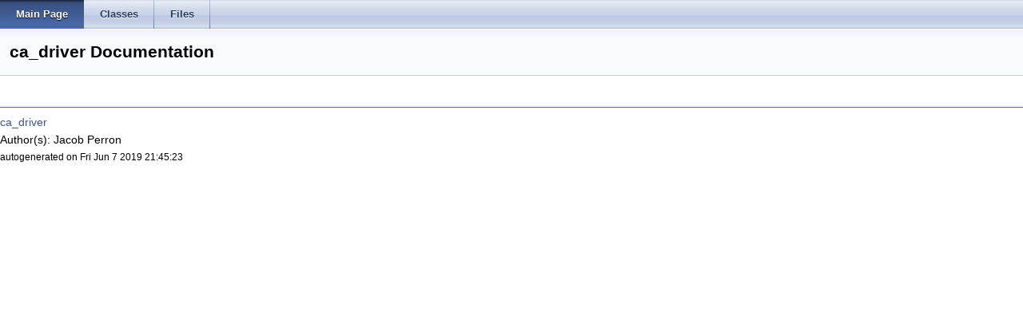

--- FILE ---
content_type: text/html
request_url: http://docs.ros.org/en/lunar/api/ca_driver/html/index.html
body_size: 1189
content:
<html><head><meta http-equiv="Content-Type" content="text/html;charset=utf-8">
<title>ca_driver: Main Page</title>
<link href="doxygen.css" rel="stylesheet" type="text/css">
<link href="tabs.css" rel="stylesheet" type="text/css">
<script type="text/javascript" src="jquery.js"></script>
<link rel="canonical" href="http://docs.ros.org/lunar/api/ca_driver/html/index.html" />
</head>
<body onload='searchBox.OnSelectItem(0);'>
<!-- Generated by Doxygen 1.8.11 -->
  <div id="navrow1" class="tabs">
    <ul class="tablist">
      <li class="current"><a href="index.html"><span>Main&#160;Page</span></a></li>
      <li><a href="annotated.html"><span>Classes</span></a></li>
      <li><a href="files.html"><span>Files</span></a></li>
    </ul>
  </div>
</div><!-- top -->
<div class="header">
  <div class="headertitle">
<div class="title">ca_driver Documentation</div>  </div>
</div><!--header-->
<div class="contents">
</div><!-- contents -->

<br clear="all" />
<hr size="1"><div style="align: right;">
<a href="http://wiki.ros.org/ca_driver">ca_driver</a><br />
Author(s): Jacob Perron <jperron@sfu.ca></br />
<small>autogenerated on Fri Jun 7 2019 21:45:23</small>
</div>
</body>
</html>
